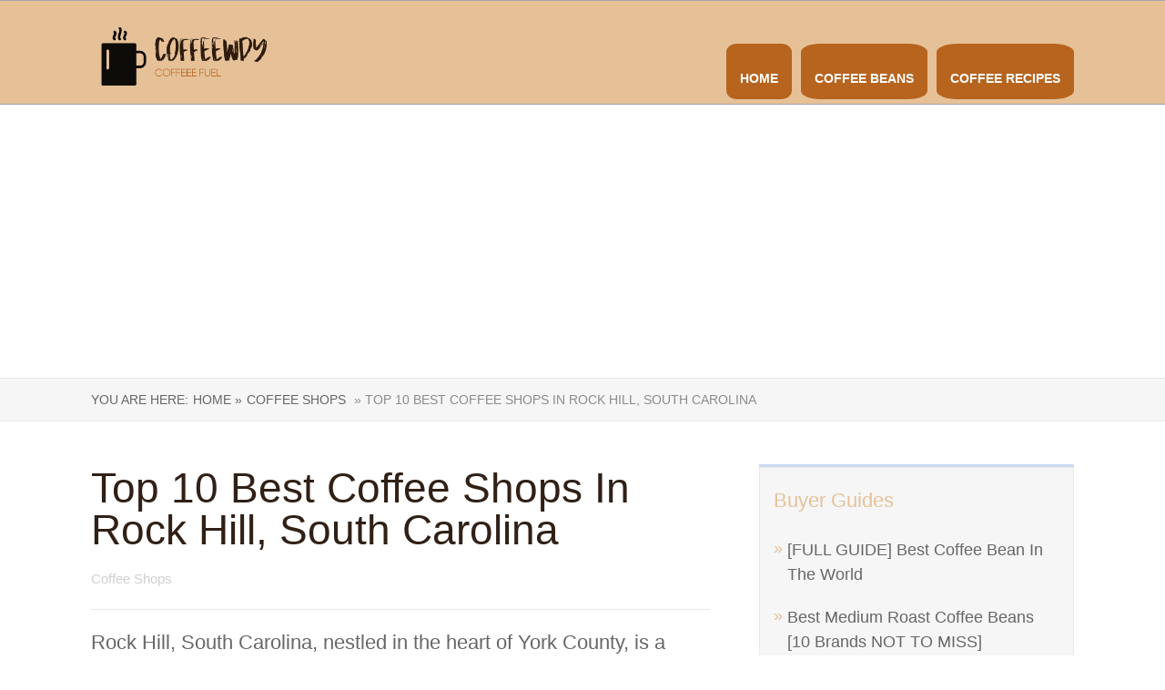

--- FILE ---
content_type: text/html; charset=UTF-8
request_url: https://coffeewdy.com/best-coffee-shops-in-rock-hill-south-carolina/
body_size: 10485
content:

<!DOCTYPE html>
<html lang="en-US">
<head>
		<!--[if lt IE 9]>
	<script src="https://coffeewdy.com/wp-content/themes/rise/js/html5/dist/html5shiv.js"></script>
	<script src="//css3-mediaqueries-js.googlecode.com/svn/trunk/css3-mediaqueries.js"></script>
	<![endif]-->
	<!--[if IE 8]>
	<link rel="stylesheet" type="text/css" href="https://coffeewdy.com/wp-content/themes/rise/css/ie8.css"/>
	<![endif]-->
	<!--[if IE 7]>
	<link rel="stylesheet" type="text/css" href="https://coffeewdy.com/wp-content/themes/rise/css/ie7.css"/>
	<![endif]-->
	<meta name="viewport" content="width=device-width, initial-scale=1.0"/>
	<meta charset="UTF-8">
	
	
		<meta name='robots' content='index, follow, max-image-preview:large, max-snippet:-1, max-video-preview:-1' />

	<!-- This site is optimized with the Yoast SEO plugin v22.3 - https://yoast.com/wordpress/plugins/seo/ -->
	<title>Top 10 Best Coffee Shops In Rock Hill, South Carolina</title>
	<link rel="canonical" href="https://coffeewdy.com/best-coffee-shops-in-rock-hill-south-carolina/" />
	<meta property="og:locale" content="en_US" />
	<meta property="og:type" content="article" />
	<meta property="og:title" content="Top 10 Best Coffee Shops In Rock Hill, South Carolina" />
	<meta property="og:description" content="Rock Hill, South Carolina, nestled in the heart of York County, is a charming city with a rich history and a vibrant culture. Among its many attractions, coffee shops stand out as cozy sanctuaries where locals and visitors alike gather to savor the aroma of freshly brewed coffee, indulge in sweet treats, and engage in [&hellip;]" />
	<meta property="og:url" content="https://coffeewdy.com/best-coffee-shops-in-rock-hill-south-carolina/" />
	<meta property="og:site_name" content="Coffee Is My Fuel For The Day!" />
	<meta property="article:published_time" content="2024-04-29T02:46:54+00:00" />
	<meta name="author" content="Alex" />
	<meta name="twitter:card" content="summary_large_image" />
	<script type="application/ld+json" class="yoast-schema-graph">{"@context":"https://schema.org","@graph":[{"@type":"Article","@id":"https://coffeewdy.com/best-coffee-shops-in-rock-hill-south-carolina/#article","isPartOf":{"@id":"https://coffeewdy.com/best-coffee-shops-in-rock-hill-south-carolina/"},"author":{"name":"Alex","@id":"https://coffeewdy.com/#/schema/person/8fe8bc46194a0f8cfab8811f9241d754"},"headline":"Top 10 Best Coffee Shops In Rock Hill, South Carolina","datePublished":"2024-04-29T02:46:54+00:00","dateModified":"2024-04-29T02:46:54+00:00","mainEntityOfPage":{"@id":"https://coffeewdy.com/best-coffee-shops-in-rock-hill-south-carolina/"},"wordCount":1136,"publisher":{"@id":"https://coffeewdy.com/#/schema/person/8fe8bc46194a0f8cfab8811f9241d754"},"articleSection":["Coffee Shops"],"inLanguage":"en-US"},{"@type":"WebPage","@id":"https://coffeewdy.com/best-coffee-shops-in-rock-hill-south-carolina/","url":"https://coffeewdy.com/best-coffee-shops-in-rock-hill-south-carolina/","name":"Top 10 Best Coffee Shops In Rock Hill, South Carolina","isPartOf":{"@id":"https://coffeewdy.com/#website"},"datePublished":"2024-04-29T02:46:54+00:00","dateModified":"2024-04-29T02:46:54+00:00","breadcrumb":{"@id":"https://coffeewdy.com/best-coffee-shops-in-rock-hill-south-carolina/#breadcrumb"},"inLanguage":"en-US","potentialAction":[{"@type":"ReadAction","target":["https://coffeewdy.com/best-coffee-shops-in-rock-hill-south-carolina/"]}]},{"@type":"BreadcrumbList","@id":"https://coffeewdy.com/best-coffee-shops-in-rock-hill-south-carolina/#breadcrumb","itemListElement":[{"@type":"ListItem","position":1,"name":"Home","item":"https://coffeewdy.com/"},{"@type":"ListItem","position":2,"name":"Top 10 Best Coffee Shops In Rock Hill, South Carolina"}]},{"@type":"WebSite","@id":"https://coffeewdy.com/#website","url":"https://coffeewdy.com/","name":"Coffee Is My Fuel For The Day!","description":"Where&#039;s my coffee?","publisher":{"@id":"https://coffeewdy.com/#/schema/person/8fe8bc46194a0f8cfab8811f9241d754"},"potentialAction":[{"@type":"SearchAction","target":{"@type":"EntryPoint","urlTemplate":"https://coffeewdy.com/?s={search_term_string}"},"query-input":"required name=search_term_string"}],"inLanguage":"en-US"},{"@type":["Person","Organization"],"@id":"https://coffeewdy.com/#/schema/person/8fe8bc46194a0f8cfab8811f9241d754","name":"Alex","image":{"@type":"ImageObject","inLanguage":"en-US","@id":"https://coffeewdy.com/#/schema/person/image/","url":"https://secure.gravatar.com/avatar/e10eb9db70e73267431a7681d200ebd1?s=96&d=mm&r=g","contentUrl":"https://secure.gravatar.com/avatar/e10eb9db70e73267431a7681d200ebd1?s=96&d=mm&r=g","caption":"Alex"},"logo":{"@id":"https://coffeewdy.com/#/schema/person/image/"}}]}</script>
	<!-- / Yoast SEO plugin. -->



<link rel='stylesheet' id='wp-block-library-css' href='https://coffeewdy.com/wp-includes/css/dist/block-library/style.min.css?ver=6.4.5' type='text/css' media='all' />
<style id='classic-theme-styles-inline-css' type='text/css'>
/*! This file is auto-generated */
.wp-block-button__link{color:#fff;background-color:#32373c;border-radius:9999px;box-shadow:none;text-decoration:none;padding:calc(.667em + 2px) calc(1.333em + 2px);font-size:1.125em}.wp-block-file__button{background:#32373c;color:#fff;text-decoration:none}
</style>
<style id='global-styles-inline-css' type='text/css'>
body{--wp--preset--color--black: #000000;--wp--preset--color--cyan-bluish-gray: #abb8c3;--wp--preset--color--white: #ffffff;--wp--preset--color--pale-pink: #f78da7;--wp--preset--color--vivid-red: #cf2e2e;--wp--preset--color--luminous-vivid-orange: #ff6900;--wp--preset--color--luminous-vivid-amber: #fcb900;--wp--preset--color--light-green-cyan: #7bdcb5;--wp--preset--color--vivid-green-cyan: #00d084;--wp--preset--color--pale-cyan-blue: #8ed1fc;--wp--preset--color--vivid-cyan-blue: #0693e3;--wp--preset--color--vivid-purple: #9b51e0;--wp--preset--gradient--vivid-cyan-blue-to-vivid-purple: linear-gradient(135deg,rgba(6,147,227,1) 0%,rgb(155,81,224) 100%);--wp--preset--gradient--light-green-cyan-to-vivid-green-cyan: linear-gradient(135deg,rgb(122,220,180) 0%,rgb(0,208,130) 100%);--wp--preset--gradient--luminous-vivid-amber-to-luminous-vivid-orange: linear-gradient(135deg,rgba(252,185,0,1) 0%,rgba(255,105,0,1) 100%);--wp--preset--gradient--luminous-vivid-orange-to-vivid-red: linear-gradient(135deg,rgba(255,105,0,1) 0%,rgb(207,46,46) 100%);--wp--preset--gradient--very-light-gray-to-cyan-bluish-gray: linear-gradient(135deg,rgb(238,238,238) 0%,rgb(169,184,195) 100%);--wp--preset--gradient--cool-to-warm-spectrum: linear-gradient(135deg,rgb(74,234,220) 0%,rgb(151,120,209) 20%,rgb(207,42,186) 40%,rgb(238,44,130) 60%,rgb(251,105,98) 80%,rgb(254,248,76) 100%);--wp--preset--gradient--blush-light-purple: linear-gradient(135deg,rgb(255,206,236) 0%,rgb(152,150,240) 100%);--wp--preset--gradient--blush-bordeaux: linear-gradient(135deg,rgb(254,205,165) 0%,rgb(254,45,45) 50%,rgb(107,0,62) 100%);--wp--preset--gradient--luminous-dusk: linear-gradient(135deg,rgb(255,203,112) 0%,rgb(199,81,192) 50%,rgb(65,88,208) 100%);--wp--preset--gradient--pale-ocean: linear-gradient(135deg,rgb(255,245,203) 0%,rgb(182,227,212) 50%,rgb(51,167,181) 100%);--wp--preset--gradient--electric-grass: linear-gradient(135deg,rgb(202,248,128) 0%,rgb(113,206,126) 100%);--wp--preset--gradient--midnight: linear-gradient(135deg,rgb(2,3,129) 0%,rgb(40,116,252) 100%);--wp--preset--font-size--small: 13px;--wp--preset--font-size--medium: 20px;--wp--preset--font-size--large: 36px;--wp--preset--font-size--x-large: 42px;--wp--preset--spacing--20: 0.44rem;--wp--preset--spacing--30: 0.67rem;--wp--preset--spacing--40: 1rem;--wp--preset--spacing--50: 1.5rem;--wp--preset--spacing--60: 2.25rem;--wp--preset--spacing--70: 3.38rem;--wp--preset--spacing--80: 5.06rem;--wp--preset--shadow--natural: 6px 6px 9px rgba(0, 0, 0, 0.2);--wp--preset--shadow--deep: 12px 12px 50px rgba(0, 0, 0, 0.4);--wp--preset--shadow--sharp: 6px 6px 0px rgba(0, 0, 0, 0.2);--wp--preset--shadow--outlined: 6px 6px 0px -3px rgba(255, 255, 255, 1), 6px 6px rgba(0, 0, 0, 1);--wp--preset--shadow--crisp: 6px 6px 0px rgba(0, 0, 0, 1);}:where(.is-layout-flex){gap: 0.5em;}:where(.is-layout-grid){gap: 0.5em;}body .is-layout-flow > .alignleft{float: left;margin-inline-start: 0;margin-inline-end: 2em;}body .is-layout-flow > .alignright{float: right;margin-inline-start: 2em;margin-inline-end: 0;}body .is-layout-flow > .aligncenter{margin-left: auto !important;margin-right: auto !important;}body .is-layout-constrained > .alignleft{float: left;margin-inline-start: 0;margin-inline-end: 2em;}body .is-layout-constrained > .alignright{float: right;margin-inline-start: 2em;margin-inline-end: 0;}body .is-layout-constrained > .aligncenter{margin-left: auto !important;margin-right: auto !important;}body .is-layout-constrained > :where(:not(.alignleft):not(.alignright):not(.alignfull)){max-width: var(--wp--style--global--content-size);margin-left: auto !important;margin-right: auto !important;}body .is-layout-constrained > .alignwide{max-width: var(--wp--style--global--wide-size);}body .is-layout-flex{display: flex;}body .is-layout-flex{flex-wrap: wrap;align-items: center;}body .is-layout-flex > *{margin: 0;}body .is-layout-grid{display: grid;}body .is-layout-grid > *{margin: 0;}:where(.wp-block-columns.is-layout-flex){gap: 2em;}:where(.wp-block-columns.is-layout-grid){gap: 2em;}:where(.wp-block-post-template.is-layout-flex){gap: 1.25em;}:where(.wp-block-post-template.is-layout-grid){gap: 1.25em;}.has-black-color{color: var(--wp--preset--color--black) !important;}.has-cyan-bluish-gray-color{color: var(--wp--preset--color--cyan-bluish-gray) !important;}.has-white-color{color: var(--wp--preset--color--white) !important;}.has-pale-pink-color{color: var(--wp--preset--color--pale-pink) !important;}.has-vivid-red-color{color: var(--wp--preset--color--vivid-red) !important;}.has-luminous-vivid-orange-color{color: var(--wp--preset--color--luminous-vivid-orange) !important;}.has-luminous-vivid-amber-color{color: var(--wp--preset--color--luminous-vivid-amber) !important;}.has-light-green-cyan-color{color: var(--wp--preset--color--light-green-cyan) !important;}.has-vivid-green-cyan-color{color: var(--wp--preset--color--vivid-green-cyan) !important;}.has-pale-cyan-blue-color{color: var(--wp--preset--color--pale-cyan-blue) !important;}.has-vivid-cyan-blue-color{color: var(--wp--preset--color--vivid-cyan-blue) !important;}.has-vivid-purple-color{color: var(--wp--preset--color--vivid-purple) !important;}.has-black-background-color{background-color: var(--wp--preset--color--black) !important;}.has-cyan-bluish-gray-background-color{background-color: var(--wp--preset--color--cyan-bluish-gray) !important;}.has-white-background-color{background-color: var(--wp--preset--color--white) !important;}.has-pale-pink-background-color{background-color: var(--wp--preset--color--pale-pink) !important;}.has-vivid-red-background-color{background-color: var(--wp--preset--color--vivid-red) !important;}.has-luminous-vivid-orange-background-color{background-color: var(--wp--preset--color--luminous-vivid-orange) !important;}.has-luminous-vivid-amber-background-color{background-color: var(--wp--preset--color--luminous-vivid-amber) !important;}.has-light-green-cyan-background-color{background-color: var(--wp--preset--color--light-green-cyan) !important;}.has-vivid-green-cyan-background-color{background-color: var(--wp--preset--color--vivid-green-cyan) !important;}.has-pale-cyan-blue-background-color{background-color: var(--wp--preset--color--pale-cyan-blue) !important;}.has-vivid-cyan-blue-background-color{background-color: var(--wp--preset--color--vivid-cyan-blue) !important;}.has-vivid-purple-background-color{background-color: var(--wp--preset--color--vivid-purple) !important;}.has-black-border-color{border-color: var(--wp--preset--color--black) !important;}.has-cyan-bluish-gray-border-color{border-color: var(--wp--preset--color--cyan-bluish-gray) !important;}.has-white-border-color{border-color: var(--wp--preset--color--white) !important;}.has-pale-pink-border-color{border-color: var(--wp--preset--color--pale-pink) !important;}.has-vivid-red-border-color{border-color: var(--wp--preset--color--vivid-red) !important;}.has-luminous-vivid-orange-border-color{border-color: var(--wp--preset--color--luminous-vivid-orange) !important;}.has-luminous-vivid-amber-border-color{border-color: var(--wp--preset--color--luminous-vivid-amber) !important;}.has-light-green-cyan-border-color{border-color: var(--wp--preset--color--light-green-cyan) !important;}.has-vivid-green-cyan-border-color{border-color: var(--wp--preset--color--vivid-green-cyan) !important;}.has-pale-cyan-blue-border-color{border-color: var(--wp--preset--color--pale-cyan-blue) !important;}.has-vivid-cyan-blue-border-color{border-color: var(--wp--preset--color--vivid-cyan-blue) !important;}.has-vivid-purple-border-color{border-color: var(--wp--preset--color--vivid-purple) !important;}.has-vivid-cyan-blue-to-vivid-purple-gradient-background{background: var(--wp--preset--gradient--vivid-cyan-blue-to-vivid-purple) !important;}.has-light-green-cyan-to-vivid-green-cyan-gradient-background{background: var(--wp--preset--gradient--light-green-cyan-to-vivid-green-cyan) !important;}.has-luminous-vivid-amber-to-luminous-vivid-orange-gradient-background{background: var(--wp--preset--gradient--luminous-vivid-amber-to-luminous-vivid-orange) !important;}.has-luminous-vivid-orange-to-vivid-red-gradient-background{background: var(--wp--preset--gradient--luminous-vivid-orange-to-vivid-red) !important;}.has-very-light-gray-to-cyan-bluish-gray-gradient-background{background: var(--wp--preset--gradient--very-light-gray-to-cyan-bluish-gray) !important;}.has-cool-to-warm-spectrum-gradient-background{background: var(--wp--preset--gradient--cool-to-warm-spectrum) !important;}.has-blush-light-purple-gradient-background{background: var(--wp--preset--gradient--blush-light-purple) !important;}.has-blush-bordeaux-gradient-background{background: var(--wp--preset--gradient--blush-bordeaux) !important;}.has-luminous-dusk-gradient-background{background: var(--wp--preset--gradient--luminous-dusk) !important;}.has-pale-ocean-gradient-background{background: var(--wp--preset--gradient--pale-ocean) !important;}.has-electric-grass-gradient-background{background: var(--wp--preset--gradient--electric-grass) !important;}.has-midnight-gradient-background{background: var(--wp--preset--gradient--midnight) !important;}.has-small-font-size{font-size: var(--wp--preset--font-size--small) !important;}.has-medium-font-size{font-size: var(--wp--preset--font-size--medium) !important;}.has-large-font-size{font-size: var(--wp--preset--font-size--large) !important;}.has-x-large-font-size{font-size: var(--wp--preset--font-size--x-large) !important;}
.wp-block-navigation a:where(:not(.wp-element-button)){color: inherit;}
:where(.wp-block-post-template.is-layout-flex){gap: 1.25em;}:where(.wp-block-post-template.is-layout-grid){gap: 1.25em;}
:where(.wp-block-columns.is-layout-flex){gap: 2em;}:where(.wp-block-columns.is-layout-grid){gap: 2em;}
.wp-block-pullquote{font-size: 1.5em;line-height: 1.6;}
</style>
<link rel='stylesheet' id='toc-screen-css' href='https://coffeewdy.com/wp-content/plugins/table-of-contents-plus/screen.min.css?ver=2002' type='text/css' media='all' />
<link rel='stylesheet' id='rise-style-css' href='https://coffeewdy.com/wp-content/themes/rise/style.css?ver=6.4.5' type='text/css' media='all' />
<link rel='stylesheet' id='thrive-reset-css' href='https://coffeewdy.com/wp-content/themes/rise/css/reset.css?v=1.300.11' type='text/css' media='all' />
<link rel='stylesheet' id='thrive-main-style-css' href='https://coffeewdy.com/wp-content/themes/rise/css/main_blue.css?v=1.300.11' type='text/css' media='all' />
<link rel='stylesheet' id='upw_theme_standard-css' href='https://coffeewdy.com/wp-content/plugins/ultimate-posts-widget/css/upw-theme-standard.min.css?ver=6.4.5' type='text/css' media='all' />
<link rel='stylesheet' id='yarppRelatedCss-css' href='https://coffeewdy.com/wp-content/plugins/yet-another-related-posts-plugin/style/related.css?ver=5.30.10' type='text/css' media='all' />
<script type="text/javascript" src="https://coffeewdy.com/wp-includes/js/jquery/jquery.min.js?v=1.300.11" id="jquery-core-js"></script>
<script type="text/javascript" src="https://coffeewdy.com/wp-includes/js/jquery/jquery-migrate.min.js?v=1.300.11" id="jquery-migrate-js"></script>
<meta name="google-site-verification" content="uIUW3co-ACQv-E6TCYCI4iMBW6bnVxWRnMR7-dH7OUc" />
<!-- Global site tag (gtag.js) - Google Analytics -->
<script async src="https://www.googletagmanager.com/gtag/js?id=G-1R4X2DS14C"></script>
<script>
  window.dataLayer = window.dataLayer || [];
  function gtag(){dataLayer.push(arguments);}
  gtag('js', new Date());

  gtag('config', 'G-1R4X2DS14C');
</script>

<script async src="https://pagead2.googlesyndication.com/pagead/js/adsbygoogle.js?client=ca-pub-2261475343088177"
     crossorigin="anonymous"></script>
<script src="https://analytics.ahrefs.com/analytics.js" data-key="/lIiOBoomAuByRP0LKIAbg" async></script><link href='//fonts.googleapis.com/css?family=Roboto:100,400,300,500,700,300italic&subset=latin,latin-ext' rel='stylesheet' type='text/css'><link href='//fonts.googleapis.com/css?family=Roboto:100,400,300,500,700,300italic&subset=latin,latin-ext' rel='stylesheet' type='text/css'>		<style type="text/css">.wp-video-shortcode {
				max-width: 100% !important;
			}
			.bSe a {clear: right;}
			.bSe blockquote {clear: both;}
			body { background:#FFF; }.cnt article h1.entry-title a { color:#302016; }.cnt article h2.entry-title a { color:#302016; }.bSe h1, h1.entry-title, h1.entry-title a { color:#302016; }.bSe h2 { color:#302016; }.bSe h3 { color:#302016; }.bSe h4 { color:#302016; }.bSe h5 { color:#302016; }.bSe h6 { color:#302016; }.bSe p, .mry .awr-e p { color:#666; }.cnt .bSe { color:#666; }.cnt h1 a, .tve-woocommerce .bSe .awr .entry-title, .tve-woocommerce .bSe .awr .page-title{font-family:Comic Sans MS, cursive, sans-serif,sans-serif;}.bSe h1{font-family:Comic Sans MS, cursive, sans-serif,sans-serif;}.bSe h2,.tve-woocommerce .bSe h2{font-family:Comic Sans MS, cursive, sans-serif,sans-serif;}.bSe h3,.tve-woocommerce .bSe h3{font-family:Comic Sans MS, cursive, sans-serif,sans-serif;}.bSe h4{font-family:Comic Sans MS, cursive, sans-serif,sans-serif;}.bSe h5{font-family:Comic Sans MS, cursive, sans-serif,sans-serif;}.bSe h6{font-family:Comic Sans MS, cursive, sans-serif,sans-serif;}#text_logo{font-family:Comic Sans MS, cursive, sans-serif,sans-serif;}.cnt h1 a { font-weight:500; }.bSe h1 { font-weight:500; }.bSe h2 { font-weight:500; }.bSe h3 { font-weight:500; }.bSe h4 { font-weight:500; }.bSe h5 { font-weight:500; }.bSe h6 { font-weight:500; }.cnt{font-family:Trebuchet MS, Helvetica, sans-serif,sans-serif;}article strong {font-weight: bold;}.cnt p, .tve-woocommerce .product p, .tve-woocommerce .products p, .brd ul li, header nav ul li a, header nav ul li > ul li a, .has-extended.has-heading .colch, footer, footer .fmm p, .aut-f{font-family:Trebuchet MS, Helvetica, sans-serif,sans-serif;}article strong {font-weight: bold;}.bSe h1, .bSe .entry-title { font-size:46px; }.cnt { font-size:18px; }.thrivecb { font-size:18px; }.out { font-size:18px; }.aut p { font-size:18px; }.cnt p { line-height:1.5em; }.thrivecb { line-height:1.5em; }.bSe a, .cnt a { color:#b7641f; }.bSe .faq h4{font-family:Trebuchet MS, Helvetica, sans-serif,sans-serif;}article strong {font-weight: bold;}header nav > ul.menu > li > a { color:#fff; }header nav > ul.menu > li >  a:hover { color:#fff; }header nav > ul > li.current_page_item > a:hover { color:#fff; }header nav > ul > li.current_menu_item > a:hover { color:#fff; }header nav > ul > li.current_menu_item > a:hover { color:#fff; }header nav > ul > li > a:active { color:#fff; }header #logo > a > img { max-width:200px; }header ul.menu > li.h-cta > a { color:#FFFFFF!important; }header ul.menu > li.h-cta > a { background:#4b7cc7; }header ul.menu > li.h-cta > a { border-color:#4b7cc7; }header ul.menu > li.h-cta > a:hover { color:#4b7cc7!important; }header ul.menu > li.h-cta > a:hover { background:#transparent; }</style>
		<link rel="icon" href="https://coffeewdy.com/wp-content/uploads/2021/05/cropped-coffeewdy.com_-32x32.png" sizes="32x32" />
<link rel="icon" href="https://coffeewdy.com/wp-content/uploads/2021/05/cropped-coffeewdy.com_-192x192.png" sizes="192x192" />
<link rel="apple-touch-icon" href="https://coffeewdy.com/wp-content/uploads/2021/05/cropped-coffeewdy.com_-180x180.png" />
<meta name="msapplication-TileImage" content="https://coffeewdy.com/wp-content/uploads/2021/05/cropped-coffeewdy.com_-270x270.png" />
			<style type="text/css">.h-bi header {
background:#E6C198;
}

footer .fmw { 
background-color:#E6C198;
}

footer .fmm {
background-color:#63390F;
}
h1, h2,h3,h4,h5,h6 { 
text-transform: capitalize;
}
h2, h3, h4 {
color:#302016;
}

.menu-headermenu-container .menu-item {
background-color:#B7641F;
margin-left:5px;
border-radius:15%;
}

.bSe blockquote {
    border: 3px solid #E6C198;
    background-color: #795329;
}
.bSe blockquote p {
    color: white;
    font-style:normal;
}</style>
		
</head>
<body class="post-template-default single single-post postid-2351 single-format-standard">
<div class="theme-wrapper">
	
	
	
	
	<div class="fln">
		<div class="wrp clearfix">
												<a class="fl-l" href="https://coffeewdy.com/" data-wpel-link="internal" target="_blank">
						<img src="https://coffeewdy.com/wp-content/uploads/2020/01/logo2transparent1.png" alt="Coffee Is My Fuel For The Day!">
					</a>
										<div class="fl-s clearfix">
																<ul>
																													</ul>
			</div>
		</div>
	</div>


	<div class="h-bi">
		<div id="floating_menu" data-float="default"
		     data-social='0'>
			<header class="side"
			        style="">
								<div class="h-i">
					<div class="wrp">
														<div id="logo" style='background-color:#e6c198'>
									<a href="https://coffeewdy.com/" data-wpel-link="internal" target="_blank">
										<img src="https://coffeewdy.com/wp-content/uploads/2020/01/logo2transparent1.png" alt="Coffee Is My Fuel For The Day!"></a>
								</div>
																					<div class="m-s">
								<div class="hsm"></div>
								<div class="m-si">
																												<nav class="menu-headermenu-container"><ul id="menu-headermenu" class="menu"><li  id="menu-item-627" class="menu-item menu-item-type-post_type menu-item-object-page menu-item-home toplvl"><a href="https://coffeewdy.com/" data-wpel-link="internal" target="_blank">Home</a></li>
<li  id="menu-item-628" class="menu-item menu-item-type-taxonomy menu-item-object-category toplvl"><a href="https://coffeewdy.com/coffee-beans/" data-wpel-link="internal" target="_blank">Coffee Beans</a></li>
<li  id="menu-item-1007" class="menu-item menu-item-type-taxonomy menu-item-object-category toplvl"><a href="https://coffeewdy.com/coffee-recipes/" data-wpel-link="internal" target="_blank">Coffee Recipes</a></li>
</ul></nav>										<!-- Cart Dropdown -->
									
																	</div>
							</div>
						
					</div>
				</div>

			</header>
		</div>
	</div>

	
	
	
	
			
			<div class="brd">
		<div class="wrp">
							<ul xmlns:v="http://rdf.data-vocabulary.org/#">
					<li> You are here:</li>
					<li typeof='v:Breadcrumb'><a rel="v:url" property="v:title" class="home" href="https://coffeewdy.com/" data-wpel-link="internal" target="_blank"> Home&nbsp;»</a></li><li typeof='v:Breadcrumb'><a rel="v:url" property="v:title" href="https://coffeewdy.com/coffee-shops/" data-wpel-link="internal" target="_blank">Coffee Shops</a></li><li typeof='v:Breadcrumb'><a class="no-link" rel="v:url" property="v:title" href="https://coffeewdy.com/best-coffee-shops-in-rock-hill-south-carolina/" data-wpel-link="internal" target="_blank">&nbsp;» Top 10 Best Coffee Shops In Rock Hill, South Carolina</a></li>				</ul>
					</div>
	</div>

		<div class="wrp cnt">

								<div class="sAsCont">
<aside class="sAs right">
	<section id="nav_menu-3"><div class="scn"><p class="ttl">Buyer Guides</p><div class="menu-coffee-beans-container"><ul id="menu-coffee-beans" class="menu"><li id="menu-item-1674" class="menu-item menu-item-type-post_type menu-item-object-post menu-item-1674"><a href="https://coffeewdy.com/best-coffee-bean-in-the-world/" data-wpel-link="internal" target="_blank">[FULL GUIDE] Best Coffee Bean In The World</a></li>
<li id="menu-item-214" class="menu-item menu-item-type-post_type menu-item-object-post menu-item-214"><a href="https://coffeewdy.com/best-medium-roast-coffee-beans/" data-wpel-link="internal" target="_blank">Best Medium Roast Coffee Beans [10 Brands NOT TO MISS]</a></li>
<li id="menu-item-215" class="menu-item menu-item-type-post_type menu-item-object-post menu-item-215"><a href="https://coffeewdy.com/best-coffee-beans-covered-with-chocolate/" data-wpel-link="internal" target="_blank">Best Coffee Beans Covered With Chocolate [15 Flavors]</a></li>
<li id="menu-item-383" class="menu-item menu-item-type-post_type menu-item-object-post menu-item-383"><a href="https://coffeewdy.com/best-low-acid-coffee-beans/" data-wpel-link="internal" target="_blank">Best Low Acid Coffee Beans : The 10 Brands To Try!</a></li>
<li id="menu-item-384" class="menu-item menu-item-type-post_type menu-item-object-post menu-item-384"><a href="https://coffeewdy.com/best-arabica-coffee-beans/" data-wpel-link="internal" target="_blank">Best Arabica Coffee Beans :The Top 9 Flavors Not To Miss!</a></li>
<li id="menu-item-385" class="menu-item menu-item-type-post_type menu-item-object-post menu-item-385"><a href="https://coffeewdy.com/best-kona-coffee-beans/" data-wpel-link="internal" target="_blank">Best Kona Coffee Beans [9 Brands NOT TO MISS]</a></li>
<li id="menu-item-386" class="menu-item menu-item-type-post_type menu-item-object-post menu-item-386"><a href="https://coffeewdy.com/best-colombian-coffee-beans/" data-wpel-link="internal" target="_blank">Best Colombian Coffee Beans [Full Guide]</a></li>
<li id="menu-item-387" class="menu-item menu-item-type-post_type menu-item-object-post menu-item-387"><a href="https://coffeewdy.com/best-coffee-beans-for-espresso/" data-wpel-link="internal" target="_blank">Best Coffee Beans For Espresso : The 13 Flavors Not To MISS</a></li>
<li id="menu-item-388" class="menu-item menu-item-type-post_type menu-item-object-post menu-item-388"><a href="https://coffeewdy.com/best-ethiopian-coffee-beans/" data-wpel-link="internal" target="_blank">Best Ethiopian Coffee Beans [The Ultimate Guide]</a></li>
<li id="menu-item-389" class="menu-item menu-item-type-post_type menu-item-object-post menu-item-389"><a href="https://coffeewdy.com/best-light-roast-coffee-beans/" data-wpel-link="internal" target="_blank">Best Light Roast Coffee Beans [15 Flavours NOT TO MISS]</a></li>
</ul></div></div></section><section id="ai_widget-2"><div class="scn"><div class='code-block code-block-3' style='margin: 8px 0; clear: both;'>
<p><b>coffeewdy.com is a participant in the Amazon Services LLC Associates Program, an affiliate advertising program designed to provide a means for sites to earn advertising fees by advertising and linking to Amazon.com, Amazon.ca, Amazon.co.uk, and other Amazon sites.</b></p>
<p><b> As an Amazon Associate, I earn from qualifying purchases when you click on the link, but you are not charged extra. If you have any questions about the Affiliate Program and how it works, do not hesitate to contact us</b></p></div>
</div></section>
	</aside>
	</div>
			
						<div class="bSeCont">

				<section class="bSe left">

					
<div class="awr">

	
	
	
				<h1 class="entry-title">Top 10 Best Coffee Shops In Rock Hill, South Carolina</h1>
			<div class="met">
		<ul class="meta">
															<li>
																			<a href="https://coffeewdy.com/coffee-shops/" data-wpel-link="internal" target="_blank">
								Coffee Shops							</a>
							
											</li>
																		</ul>

			</div>

	
	
		<div class="awr-i">
		<p>Rock Hill, South Carolina, nestled in the heart of York County, is a charming city with a rich history and a vibrant culture. Among its many attractions, coffee shops stand out as cozy sanctuaries where locals and visitors alike gather to savor the aroma of freshly brewed coffee, indulge in sweet treats, and engage in meaningful conversations. This article delves into the realm of coffee culture in Rock Hill, exploring its top 10 coffee shops, its historical background, the diversity of its offerings, the role of coffee shops in the community, and the etiquette that governs these beloved establishments.</p>
<p>Coffee has long been cherished as more than just a beverage; it is a social ritual, a moment of solace, and a catalyst for connections. In Rock Hill, coffee shops serve as communal hubs where people from all walks of life converge to unwind, work, socialize, or simply enjoy a moment of respite. With an array of cafes dotting its streets, each with its unique ambiance and offerings, Rock Hill boasts a thriving coffee scene that caters to diverse tastes and preferences.</p>
<h2>Top 10 Coffee Shops In Rock Hill, South Carolina</h2>
<h3>1. Brew Coffee</h3>
<p>Nestled in downtown Rock Hill, Brew Coffee is renowned for its artisanal brews and cozy atmosphere. From classic espressos to inventive specialty drinks, Brew Coffee prides itself on its commitment to quality and creativity. Patrons can savor their favorite beverages while basking in the warm ambiance or enjoying the outdoor seating area.</p>
<h3>2. Amélie&#8217;s French Bakery &amp; Café</h3>
<p>Combining French charm with Southern hospitality, Amélie&#8217;s French Bakery &amp; Café offers an eclectic menu of pastries, sandwiches, and, of course, coffee. Situated in the heart of Rock Hill, this beloved cafe exudes a whimsical ambiance, making it a favorite spot for both locals and tourists.</p>
<h3>3. Knowledge Perk</h3>
<p>As its name suggests, Knowledge Perk is not just a coffee shop but a haven for intellectuals and coffee aficionados alike. Boasting a diverse selection of single-origin coffees and specialty blends, Knowledge Perk caters to discerning palates while fostering a culture of learning and community engagement.</p>
<h3>4. The Daily Grind</h3>
<p>For those seeking a taste of nostalgia, The Daily Grind offers a cozy retreat reminiscent of old-fashioned diners. With its retro decor and comforting brews, this quaint coffee shop invites patrons to unwind and savor the simple pleasures of life.</p>
<h3>5. Fort Mill Coffee Roastery</h3>
<p>Though technically located in neighboring Fort Mill, Fort Mill Coffee Roastery is a must-visit destination for coffee enthusiasts in Rock Hill. This family-owned roastery takes pride in sourcing the finest beans from around the world and meticulously roasting them to perfection, resulting in a cup of coffee that is nothing short of sublime.</p>
<h3>6. Magnolia&#8217;s Coffee &amp; Tea</h3>
<p>Tucked away in a historic building, Magnolia&#8217;s Coffee &amp; Tea exudes Southern charm and hospitality. With its welcoming atmosphere and delectable offerings, including homemade pastries and gourmet sandwiches, this quaint cafe beckons patrons to linger and savor the moment.</p>
<h3>7. The Yolk Café</h3>
<p>While primarily known for its breakfast fare, The Yolk Café also boasts a stellar coffee menu that perfectly complements its delicious dishes. Whether enjoying a hearty brunch or grabbing a quick pick-me-up, patrons can count on The Yolk Café to deliver both quality and convenience.</p>
<h3>8. The Millstone Pizza &amp; Taphouse</h3>
<p>More than just a pizza joint, The Millstone Pizza &amp; Taphouse is a vibrant gathering place where friends and families come together to enjoy good food, great company, and, of course, excellent coffee. With its laid-back ambiance and diverse menu, this establishment offers something for everyone.</p>
<h3>9. CupLux Coffee Drive-Thru</h3>
<p>For those on the go, CupLux Coffee Drive-Thru provides a convenient solution without compromising on quality. Whether rushing to work or embarking on a road trip, patrons can count on CupLux to deliver delicious coffee and friendly service with unparalleled speed and efficiency.</p>
<h3>10. Riverwalk Carolinas</h3>
<p>Situated along the picturesque Catawba River, Riverwalk Carolinas is more than just a scenic destination; it is also home to a charming cafe that delights visitors with its breathtaking views and delectable treats. Whether enjoying a leisurely stroll or embarking on an outdoor adventure, patrons can refuel and recharge at this hidden gem.</p>
<h2>Historical Overview</h2>
<p>The tradition of coffee consumption in Rock Hill traces its roots back to the early settlers who brought with them a love for this beloved beverage. As the city grew and evolved, so too did its coffee culture, with cafes springing up to cater to the diverse tastes and preferences of its inhabitants. From humble beginnings to bustling hubs of activity, Rock Hill&#8217;s coffee shops have played an integral role in shaping the city&#8217;s social fabric and identity.</p>
<h2>Diversity</h2>
<p>One of the defining features of Rock Hill&#8217;s coffee scene is its diversity. From cozy mom-and-pop cafes to trendy urban roasteries, the city offers a wide range of options to suit every palate and preference. Whether craving a classic cappuccino or a bold pour-over, patrons can explore a myriad of flavors and brewing methods, each offering a unique sensory experience.</p>
<h2>Role</h2>
<p>Coffee shops in Rock Hill serve as more than just purveyors of caffeine; they are also catalysts for community engagement and cultural exchange. By providing a space for people to gather, connect, and collaborate, these establishments foster a sense of belonging and camaraderie among residents and visitors alike. From hosting open mic nights to showcasing local art, coffee shops play a vital role in promoting creativity, diversity, and dialogue within the community.</p>
<h2>Coffee Shop Etiquette</h2>
<p>While coffee shops are generally laid-back environments, there are certain etiquette guidelines that patrons are encouraged to observe. These include:</p>
<ul>
<li>Respect the space: Be mindful of other patrons and avoid monopolizing tables or overstaying your welcome, especially during peak hours.</li>
<li>Clean up after yourself: Dispose of trash properly and leave the table as you found it for the next person to enjoy.</li>
<li>Keep noise levels in check: While conversation is encouraged, be mindful of noise levels and avoid disrupting others who may be studying or working.</li>
<li>Support local businesses: Show appreciation for the hard work and dedication of coffee shop owners and staff by patronizing their establishments and spreading the word to friends and family.</li>
</ul>
<p>By adhering to these simple guidelines, patrons can ensure that everyone enjoys a pleasant and rewarding experience at their favorite coffee shop.</p>
<h2>Conclusion</h2>
<p>In conclusion, coffee shops in Rock Hill, South Carolina, offer far more than just a caffeine fix; they are vibrant hubs of culture, creativity, and community. From quaint cafes to bustling roasteries, each establishment contributes to the city&#8217;s rich tapestry of flavors and experiences. Whether seeking a moment of solitude or a lively conversation, patrons can find solace and connection within the walls of their favorite coffee shop, making it an indispensable part of life in Rock Hill.</p>
<div class='yarpp yarpp-related yarpp-related-website yarpp-template-list'>
<!-- YARPP List -->
<h3>Other People Also Viewed:</h3><ol>
<li><a href="https://coffeewdy.com/best-coffee-shops-in-champaign-illinois/" rel="bookmark" title="Top 10 Best Coffee Shops In Champaign, Illinois" data-wpel-link="internal" target="_blank">Top 10 Best Coffee Shops In Champaign, Illinois</a></li>
<li><a href="https://coffeewdy.com/best-coffee-shops-in-des-moines-iowa/" rel="bookmark" title="Top 10 Best Coffee Shops In Des Moines, Iowa" data-wpel-link="internal" target="_blank">Top 10 Best Coffee Shops In Des Moines, Iowa</a></li>
<li><a href="https://coffeewdy.com/best-coffee-shops-in-jacksonville-florida/" rel="bookmark" title="Top 10 Best Coffee Shops In Jacksonville, Florida" data-wpel-link="internal" target="_blank">Top 10 Best Coffee Shops In Jacksonville, Florida</a></li>
<li><a href="https://coffeewdy.com/best-coffee-shops-in-plymouth-minnesota/" rel="bookmark" title="Top 10 Best Coffee Shops In Plymouth, Minnesota" data-wpel-link="internal" target="_blank">Top 10 Best Coffee Shops In Plymouth, Minnesota</a></li>
<li><a href="https://coffeewdy.com/best-coffee-shops-in-iowa-city-iowa/" rel="bookmark" title="Top 10 Best Coffee Shops In Iowa City, Iowa" data-wpel-link="internal" target="_blank">Top 10 Best Coffee Shops In Iowa City, Iowa</a></li>
</ol>
</div>
	</div>
	<div class="clear"></div>
	
	
	
		</div>

	
	<article id="comments">
		
				<!-- /comments nr -->

		
		<div class="cmb" style="margin-left: 0;" id="thrive_container_list_comments">
												</div><!-- /comment_list -->

		
				<div class="clear"></div>
	</article>
	<div id="comment-bottom"></div>


				</section>


				</div>										
		</div>
				<div class="clear"></div>
	


<footer>
			<div class="fmm">
		<div class="wrp">
			<div class="ft-m">
									<div class="menu-footer-container"><ul id="menu-footer" class="footer_menu"><li id="menu-item-24" class="menu-item menu-item-type-post_type menu-item-object-page menu-item-24"><a rel="nofollow" href="https://coffeewdy.com/privacy-policy/" data-wpel-link="internal" target="_blank">Privacy Policy</a></li>
<li id="menu-item-25" class="menu-item menu-item-type-post_type menu-item-object-page menu-item-25"><a rel="nofollow" href="https://coffeewdy.com/amazon-affiliate-disclosure/" data-wpel-link="internal" target="_blank">Affiliate Disclosure</a></li>
<li id="menu-item-26" class="menu-item menu-item-type-post_type menu-item-object-page menu-item-26"><a rel="nofollow" href="https://coffeewdy.com/disclaimer/" data-wpel-link="internal" target="_blank">Disclaimer</a></li>
</ul></div>							</div>
		</div>
		<div class="wrp">
			<div class="ft-c">
				<p>
											Copyright by Coffee Is My Fuel For The Day!. 															
									</p>
			</div>
			<div class="ft-s">
												<ul>
																																		</ul>
			</div>
		</div>
		<div class="clear"></div>
	</div>
	</footer>


<script type="text/javascript" id="toc-front-js-extra">
/* <![CDATA[ */
var tocplus = {"visibility_show":"show","visibility_hide":"hide","width":"Auto"};
/* ]]> */
</script>
<script type="text/javascript" src="https://coffeewdy.com/wp-content/plugins/table-of-contents-plus/front.min.js?ver=2002" id="toc-front-js"></script>
<script type="text/javascript" id="thrive-main-script-js-extra">
/* <![CDATA[ */
var ThriveApp = {"ajax_url":"https:\/\/coffeewdy.com\/wp-admin\/admin-ajax.php","is_singular":"1","post_type":"post","lazy_load_comments":"0","comments_loaded":"0","theme_uri":"https:\/\/coffeewdy.com\/wp-content\/themes\/rise","translations":{"ProductDetails":"Product Details"}};
/* ]]> */
</script>
<script type="text/javascript" src="https://coffeewdy.com/wp-content/themes/rise/js/script.js?v=1.300.11" id="thrive-main-script-js"></script>
<script type="text/javascript" src="https://coffeewdy.com/wp-content/plugins/q2w3-fixed-widget/js/q2w3-fixed-widget.min.js?ver=5.3.0" id="q2w3_fixed_widget-js"></script>
</div>
<script defer src="https://static.cloudflareinsights.com/beacon.min.js/vcd15cbe7772f49c399c6a5babf22c1241717689176015" integrity="sha512-ZpsOmlRQV6y907TI0dKBHq9Md29nnaEIPlkf84rnaERnq6zvWvPUqr2ft8M1aS28oN72PdrCzSjY4U6VaAw1EQ==" data-cf-beacon='{"version":"2024.11.0","token":"66de907a4d8945d0a769695a029b474e","r":1,"server_timing":{"name":{"cfCacheStatus":true,"cfEdge":true,"cfExtPri":true,"cfL4":true,"cfOrigin":true,"cfSpeedBrain":true},"location_startswith":null}}' crossorigin="anonymous"></script>
</body>
</html>

<!-- Page cached by LiteSpeed Cache 7.6.2 on 2025-12-29 21:25:53 -->

--- FILE ---
content_type: text/html; charset=utf-8
request_url: https://www.google.com/recaptcha/api2/aframe
body_size: 264
content:
<!DOCTYPE HTML><html><head><meta http-equiv="content-type" content="text/html; charset=UTF-8"></head><body><script nonce="Zrddv0rF9-PkmfzhagC0SA">/** Anti-fraud and anti-abuse applications only. See google.com/recaptcha */ try{var clients={'sodar':'https://pagead2.googlesyndication.com/pagead/sodar?'};window.addEventListener("message",function(a){try{if(a.source===window.parent){var b=JSON.parse(a.data);var c=clients[b['id']];if(c){var d=document.createElement('img');d.src=c+b['params']+'&rc='+(localStorage.getItem("rc::a")?sessionStorage.getItem("rc::b"):"");window.document.body.appendChild(d);sessionStorage.setItem("rc::e",parseInt(sessionStorage.getItem("rc::e")||0)+1);localStorage.setItem("rc::h",'1767043555520');}}}catch(b){}});window.parent.postMessage("_grecaptcha_ready", "*");}catch(b){}</script></body></html>

--- FILE ---
content_type: text/css
request_url: https://coffeewdy.com/wp-content/themes/rise/style.css?ver=6.4.5
body_size: -392
content:
/*
Theme Name: Rise
Theme URI: http://thrivethemes.com/
Author: Thrive Themes
Author URI: http://thrivethemes.com/
Text Domain: thrive
Description: Rise description
Version: 1.300.11
License: GNU General Public License v2 or later
License URI: http://www.gnu.org/licenses/gpl-2.0.html
Tags: blog, thrive, lead capture
*/
